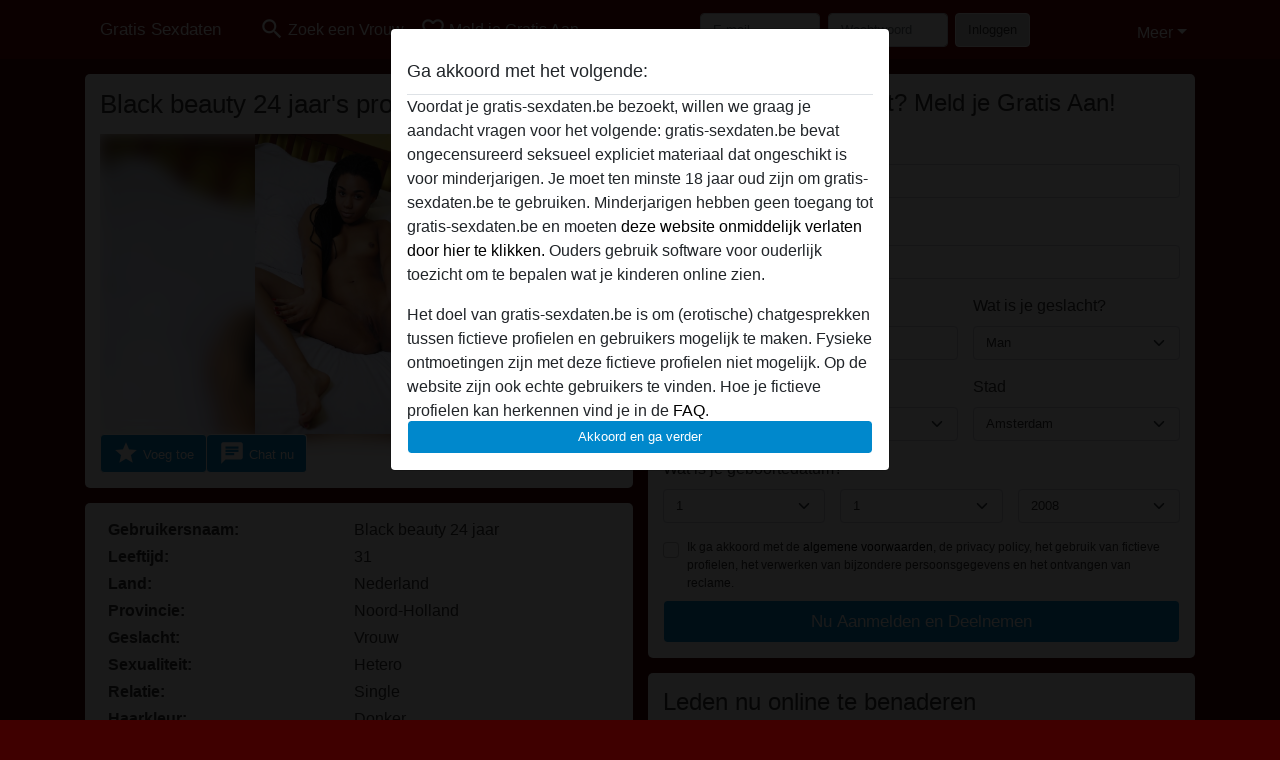

--- FILE ---
content_type: text/html; charset=UTF-8
request_url: https://gratis-sexdaten.be/nederland/noord-holland/653131-29-black+beauty+24+jaar
body_size: 12878
content:
<!DOCTYPE html><html lang="nl"><head><meta http-equiv="Content-Type" content="text/html; charset=utf-8" /><meta name="language" content="nl" /><meta name="viewport" content="width=device-width, initial-scale=1, maximum-scale=5"><meta name="apple-mobile-web-app-capable" content="yes" /><meta name="mobile-web-app-capable" content="yes"><meta name="robots" content="noindex, follow" /><link rel="icon" href="https://gratis-sexdaten.be/media/54-daten.png" type="image/x-icon" /><link rel="shortcut icon" href="https://gratis-sexdaten.be/media/54-daten.png" type="image/x-icon" /><meta name="title" content="Black beauty 24 jaar, vrouw 31 jaar  zoekt man voor sex in Noord-Holland" /><meta name="description" content="Hallo leuke mannen, ik ben een donkere dame die wel van wanten weet, ik mag een man graag naar een hoogtepunt pijpen, om hem daarna nog een keertje te laten klaarkomen door lekker boven op jouw pik te kruipen. Ik mag graag bovenop je zitten, houd jij mijn volle borsten met stijve tepels dan lekker vast? " /><meta name="csrf-param" content="_csrf"><meta name="csrf-token" content="CPYt6XVTS7onCeGOV2rg77p5XcUARZ3WF76X7QLQty1QjnunPSsv1URBlsgdL5iE9jYOljAx6YlgivWMRYjtSQ=="><title>Black beauty 24 jaar, vrouw 31 jaar  zoekt man voor sex in Noord-Holland</title><script type="text/javascript">window.dataLayer = [[]];</script><link href="/css/runtime/2214_5.1.3.1.min.css?v=1749975314" rel="stylesheet">
<link href="/css/bundle.min.css?v=1755867529" rel="stylesheet">
<link href="/css/sprite.css?v=1755867173" rel="stylesheet"></head><body class="d-flex flex-column min-vh-100"><div id="splash-modal" class="modal fade" tabindex="-1" aria-hidden="true"><div class="modal-dialog"><div class="modal-content"><div class="modal-body"><div class="modal-header" style="padding-left: 0; padding-bottom: 0.25rem;"><h5>Ga akkoord met het volgende:</h5></div><div class="overflow-scroll" style="height: 325px"><p>Voordat je gratis-sexdaten.be bezoekt, willen we graag je aandacht vragen voor het volgende: gratis-sexdaten.be bevat ongecensureerd seksueel expliciet materiaal dat ongeschikt is voor minderjarigen. Je moet ten minste 18 jaar oud zijn om gratis-sexdaten.be te gebruiken. Minderjarigen hebben geen toegang tot gratis-sexdaten.be en moeten <a href="https://google.com">deze website onmiddelijk verlaten door hier te klikken.</a> Ouders gebruik software voor ouderlijk toezicht om te bepalen wat je kinderen online zien.</p><p>Het doel van gratis-sexdaten.be is om (erotische) chatgesprekken tussen fictieve profielen en gebruikers mogelijk te maken. Fysieke ontmoetingen zijn met deze fictieve profielen niet mogelijk. Op de website zijn ook echte gebruikers te vinden. Hoe je fictieve profielen kan herkennen vind je in de <a href="/site/page?view=faq">FAQ</a>.</p><p>Je verklaart dat de volgende feiten juist zijn::
  <ul><li>Ik ben minstens 18 jaar oud en meerderjarig.</li><li>Ik zal geen materiaal verspreiden van gratis-sexdaten.be.</li><li>Ik zal geen minderjarigen toegang geven tot gratis-sexdaten.be of enig materiaal dat erin gevonden wordt.</li><li>Al het materiaal dat ik bekijk of download gratis-sexdaten.be is voor mijn eigen persoonlijk gebruik en ik zal het niet aan een minderjarige laten zien.</li><li>De leveranciers van dit materiaal hebben geen contact met mij opgenomen en ik kies er graag voor om het te bekijken of te downloaden.</li><li>Ik begrijp dat gratis-sexdaten.be gebruik maakt van fantasieprofielen die zijn gemaakt en beheerd worden door de website die met mij kunnen communiceren voor promotionele en andere doeleinden.</li><li>Ik begrijp dat personen die op foto's op de website of in fantasieprofielen verschijnen, mogelijk geen echte leden zijn van gratis-sexdaten.be en dat bepaalde gegevens alleen ter illustratie worden gebruikt.</li><li>Ik begrijp dat gratis-sexdaten.be  geen onderzoek doet naar de achtergrond van haar leden en de website op geen enkele andere manier de juistheid van verklaringen van haar leden te verifiëren.</li></ul></p></div><button class="btn btn-primary form-control" data-bs-dismiss="modal">Akkoord en ga verder</button></div></div></div></div><div class="modal-backdrop pre show"></div><div id="header-img"></div><header class="navbar sticky-top navbar-expand-md header-image navbar-default navbar-dark" data-context="navigation"><nav class="container-lg"><button class="navbar-toggler" type="button" data-bs-toggle="collapse" data-bs-target="#navbarSupportedContent" aria-controls="navbarSupportedContent" aria-expanded="false" aria-label="Toggle navigation"
        onclick="$('.navbar-collapse#navbarUser').collapse('hide');"
        ><span class="navbar-toggler-icon"></span></button><a href="/" class="navbar-brand me-auto"><span id="logo-img">Gratis Sexdaten</span></a><div class="collapse navbar-collapse w-100" id="navbarSupportedContent"><form id="login-mobile-form" class="d-md-none" action="/user/credentials/form" method="post" style="text-align: right;"><input type="hidden" name="_csrf" value="CPYt6XVTS7onCeGOV2rg77p5XcUARZ3WF76X7QLQty1QjnunPSsv1URBlsgdL5iE9jYOljAx6YlgivWMRYjtSQ=="><div class="field-loginform-email required" data-context="input-fields"><input type="email" id="loginform-email" class="form-control" name="LoginForm[email]" placeholder="E-mail" required autocomplete="username" aria-required="true"></div><div class="field-loginform-password required" data-context="input-fields"><input type="password" id="loginform-password" class="form-control" name="LoginForm[password]" placeholder="Wachtwoord" required autocomplete="current-password" aria-required="true"></div><div class="field-loginform-submit"><button type="submit" class="btn btn-login form-control" name="login-button" data-context="btn-login">Inloggen</button></div></form><ul id="main-nav" class="navbar-nav nav"><li class="nav-item" aria-label="Toggle search" onclick="$(&#039;.navbar-collapse#navbarSupportedContent,.navbar-collapse#navbarUser&#039;).collapse(&#039;hide&#039;); var myCollapse = document.getElementById(&#039;navSearch&#039;);
            myCollapse &amp;&amp; bootstrap.Collapse.getOrCreateInstance(myCollapse).toggle(); var searchBox = document.getElementById(&#039;search-box&#039;); searchBox &amp;&amp; bootstrap.Collapse.getOrCreateInstance(searchBox).toggle();"><a class="nav-link" href="#"><i class="material-icons">search</i><span>Zoek een Vrouw</span></a></li><li class="nav-item"><a class="nav-link" href="/aanmelden"><i class="material-icons">favorite_border</i><span>Meld je Gratis Aan</span></a></li><li class="d-none d-md-block d-lg-none nav-item"><a class="nav-link" href="/user/credentials/form"><i class="material-icons">login</i><span>Inloggen</span></a></li><li class="d-md-none nav-item"><a class="nav-link" href="/user/credentials/request-reset"><i class="material-icons">vpn_key</i><span>Wachtwoord vergeten</span></a></li><li class="d-md-none nav-item"><a class="nav-link" href="/contact"><i class="material-icons">contact_mail</i><span>Contact</span></a></li></ul><form id="login-form-desktop" class="ms-auto d-none d-lg-flex" action="/user/credentials/form" method="post" style="text-align: right;"><input type="hidden" name="_csrf" value="CPYt6XVTS7onCeGOV2rg77p5XcUARZ3WF76X7QLQty1QjnunPSsv1URBlsgdL5iE9jYOljAx6YlgivWMRYjtSQ=="><div class="field-loginform-desktop-email required" data-context="input-fields"><input type="email" id="loginform-desktop-email" class="form-control" name="LoginForm[email]" placeholder="E-mail" required autocomplete="username" aria-required="true"></div><div class="field-loginform-desktop-password required" data-context="input-fields"><input type="password" id="loginform-desktop-password" class="form-control" name="LoginForm[password]" placeholder="Wachtwoord" required autocomplete="current-password" aria-required="true"></div><button type="submit" class="btn btn-login btn-block" name="login-button" data-context="btn-login">Inloggen</button></form><ul id="w0" class="navbar-nav ms-auto nav"><li class="dropdown nav-item"><a id="navbarDropdownGuests" class="dropdown-toggle nav-link dropdown-toggle nav-link" href="#" role="button" data-toggle="dropstart" aria-expanded="false" aria-haspopup="true" data-bs-toggle="dropdown" aria-expanded="false">Meer</a><div id="w1" class="dropdown-menu-end dropdown-menu"><a class="dropdown-item" href="/user/credentials/form"><i class="material-icons">login</i> Inloggen</a><a class="dropdown-item" href="/user/credentials/request-reset"><i class="material-icons">vpn_key</i>  Wachtwoord vergeten</a><a class="dropdown-item" href="/contact"><i class="material-icons">contact_mail</i> Contact</a></div></li></ul></div></nav></header><div class="stick-to-nav"><div class="container-lg collapse" id="navSearch"><div class="box mb-0 mt-2"><form id="nav-search" action="/zoek-resultaten" method="GET" role="form"><div class="row"><div class="form-group col-lg-6 form-check mt-2 field-search-genders"><label class="form-label">Wie zou je willen vinden?</label><input type="hidden" name="Search[genders]" value=""><div id="search-genders"><input type="checkbox" id="i0" class="btn-check" name="Search[genders][]" value="male"><label class="btn btn-outline-secondary" for="i0">Man</label><input type="checkbox" id="i1" class="btn-check" name="Search[genders][]" value="female" checked><label class="btn btn-outline-secondary" for="i1">Vrouw</label><input type="checkbox" id="i2" class="btn-check" name="Search[genders][]" value="couple"><label class="btn btn-outline-secondary" for="i2">Stel</label><input type="checkbox" id="i3" class="btn-check" name="Search[genders][]" value="shemale"><label class="btn btn-outline-secondary" for="i3">Shemale</label><div class="invalid-feedback"></div></div><div class="invalid-feedback"></div></div><div class="form-group col-lg-6 form-check mt-2 field-search-agegroups"><label class="form-label">Welke leeftijd?</label><input type="hidden" name="Search[agegroups]" value=""><div id="search-agegroups"><input type="checkbox" id="i4" class="btn-check" name="Search[agegroups][]" value="18-25"><label class="btn btn-outline-secondary" for="i4">18-25</label><input type="checkbox" id="i5" class="btn-check" name="Search[agegroups][]" value="26-35"><label class="btn btn-outline-secondary" for="i5">26-35</label><input type="checkbox" id="i6" class="btn-check" name="Search[agegroups][]" value="36-54"><label class="btn btn-outline-secondary" for="i6">36-54</label><input type="checkbox" id="i7" class="btn-check" name="Search[agegroups][]" value="55+"><label class="btn btn-outline-secondary" for="i7">55+</label><div class="invalid-feedback"></div></div><div class="invalid-feedback"></div></div></div><div class="row mb-3"><div class="col-6 form-group field-nav-search-province"><label class="form-label" for="nav-search-province">In welke provincie?</label><select id="nav-search-province" class="form-select" name="Search[province]"><option value="">Alle</option><option value="BE">Belgie</option><option value="NL">Nederland</option><optgroup label="Belgie"><option value="BE-BRU">Brussels Hoofdstedelijk Gewest</option><option value="BE-VAN">Antwerpen</option><option value="BE-VBR">Vlaams-Brabant</option><option value="BE-VLI">Limburg</option><option value="BE-VOV">Oost-Vlaanderen</option><option value="BE-VWV">West-Vlaanderen</option><option value="BE-WBR">Waals-Brabant</option><option value="BE-WHT">Henegouwen</option><option value="BE-WLG">Luik</option><option value="BE-WLX">Luxemburg</option><option value="BE-WNA">Namen</option></optgroup><optgroup label="Nederland"><option value="NL-DR">Drenthe</option><option value="NL-FL">Flevoland</option><option value="NL-FR">Friesland</option><option value="NL-GE">Gelderland</option><option value="NL-GR">Groningen</option><option value="NL-LI">Limburg</option><option value="NL-NB">Noord-Brabant</option><option value="NL-NH" selected>Noord-Holland</option><option value="NL-OV">Overijssel</option><option value="NL-UT">Utrecht</option><option value="NL-ZE">Zeeland</option><option value="NL-ZH">Zuid-Holland</option></optgroup></select><div class="invalid-feedback"></div></div><div class="col-6 form-group field-nav-search-town"><label class="form-label" for="nav-search-town">In welke stad?</label><select id="nav-search-town" class="form-select" name="Search[town]"><option value="">Alle</option><option value="Aalsmeer">Aalsmeer</option><option value="Alkmaar">Alkmaar</option><option value="Amstelveen">Amstelveen</option><option value="Amsterdam">Amsterdam</option><option value="Anna Paulowna">Anna Paulowna</option><option value="Badhoevendorp">Badhoevendorp</option><option value="Bergen">Bergen</option><option value="Beverwijk">Beverwijk</option><option value="Blaricum">Blaricum</option><option value="Bloemendaal">Bloemendaal</option><option value="Bussum">Bussum</option><option value="Castricum">Castricum</option><option value="Den Helder">Den Helder</option><option value="Diemen">Diemen</option><option value="Edam">Edam</option><option value="Enkhuizen">Enkhuizen</option><option value="Haarlem">Haarlem</option><option value="Heemskerk">Heemskerk</option><option value="Heemstede">Heemstede</option><option value="Heerhugowaard">Heerhugowaard</option><option value="Heiloo">Heiloo</option><option value="Hilversum">Hilversum</option><option value="Hoofddorp">Hoofddorp</option><option value="Hoorn">Hoorn</option><option value="Huizen">Huizen</option><option value="Julianadorp">Julianadorp</option><option value="Landsmeer">Landsmeer</option><option value="Langedijk">Langedijk</option><option value="Laren">Laren</option><option value="Medemblik">Medemblik</option><option value="Middenbeemster">Middenbeemster</option><option value="Monnickendam">Monnickendam</option><option value="Naarden">Naarden</option><option value="Nieuw-Vennep">Nieuw-Vennep</option><option value="Oostzaan">Oostzaan</option><option value="Opmeer">Opmeer</option><option value="Ouderkerk aan de Amstel">Ouderkerk aan de Amstel</option><option value="Oudorp">Oudorp</option><option value="Purmerend">Purmerend</option><option value="Rozenburg">Rozenburg</option><option value="Schagen">Schagen</option><option value="Texel">Texel</option><option value="Uitgeest">Uitgeest</option><option value="Uithoorn">Uithoorn</option><option value="Velsen">Velsen</option><option value="Volendam">Volendam</option><option value="Weesp">Weesp</option><option value="Wormer">Wormer</option><option value="Zaanstad">Zaanstad</option><option value="Zandvoort">Zandvoort</option><option value="Zwanenburg">Zwanenburg</option></select><div class="invalid-feedback"></div></div></div><div class="row"><div class="col-lg-6"><div class="col-12 field-nav-search-online"><div class="form-check form-switch"><input type="hidden" name="Search[online]" value="0"><input type="checkbox" id="nav-search-online" class="form-check-input" name="Search[online]" value="1" role="switch"><label class="form-check-label" for="nav-search-online">Alleen online?</label><div class="invalid-feedback"></div></div></div><div class="col-12 field-nav-search-picture-only"><div class="form-check form-switch"><input type="hidden" name="Search[pictureOnly]" value="0"><input type="checkbox" id="nav-search-picture-only" class="form-check-input" name="Search[pictureOnly]" value="1" role="switch"><label class="form-check-label" for="nav-search-picture-only">Alleen met foto?</label><div class="invalid-feedback"></div></div></div></div><div class="col-lg-6 field-nav-search-nickname"><label class="form-label" for="nav-search-nickname">Of zoek op gebruikersnaam</label><input type="text" id="nav-search-nickname" class="form-control" name="Search[nickname]"><div class="invalid-feedback"></div></div></div><button type="submit" class="form-control btn btn-lg btn-primary mt-3" data-context="btn-primary"><i class="material-icons">search</i> Zoek nu!</button></form></div></div></div><main class="container-lg" id="wrap"><div class="pswp-gallery d-none" id="profile_pictures"><a href="#" data-pswp-src="https://gratis-sexdaten.be/pictures/1920/Black%20beauty%2024%20jaar-61771.jpg" data-pswp-width="1280" data-pswp-height="1849"></a></div><script type="module">import PhotoSwipeLightbox from '/plugins/photoswipe/photoswipe-lightbox.esm.min.js';
                const profile_pictures_items = [{"id":383380,"src":"https://gratis-sexdaten.be/pictures/1920/Black%20beauty%2024%20jaar-61771.jpg","w":1280,"h":1849}];
                const PhotoSwipe_profile_pictures = new PhotoSwipeLightbox({
                    gallery: '#profile_pictures',
                    children: 'a',
                    pswpModule: () => import('/plugins/photoswipe/photoswipe.esm.min.js')
                });
                PhotoSwipe_profile_pictures.init();
                ready(function(){
                    $('.profile_pictures a[data-index]').on('click',function(){
                        PhotoSwipe_profile_pictures.loadAndOpen(+$(this).attr('data-index'));
                        return false;
                    });
                    $('.profile_pictures a[data-id]').on('click',function(){
                        var id = parseInt(+$(this).attr('data-id'),10);
                        var index = 0;
                        for(var item of profile_pictures_items){
                            if(item.id === id){
                            break;
                            }
                            index++;
                        }
                        PhotoSwipe_profile_pictures.loadAndOpen(index);
                        return false;
                    });
                });
              </script><div class="row"><div class="col-md-6"><div class="profile_pictures box"><div id="w0" class="thumbnails row"></div><h1 class="gutter">Black beauty 24 jaar's profiel</h1><div id="chat-header-image"><a class="blurredBg" data-index="0"><img src="https://gratis-sexdaten.be/pictures/1920/Black%20beauty%2024%20jaar-61771.jpg" alt=""></a><a class="blurredFg" data-index="0"><img src="https://gratis-sexdaten.be/pictures/1920/Black%20beauty%2024%20jaar-61771.jpg" alt=""></a><div class="buttons d-flex"><a id="favorite-link" href="/user/favorite/add?id=653131" rel="nofollow"><button id="mutate-favorite" class="btn btn-primary"><i class="material-icons">star</i> Voeg toe</button></a><a id="chat-link" href="/chat/conversation/v2?uid=653131" rel="nofollow"><button id="chat" class="btn btn-primary"><i class="material-icons">chat</i> Chat nu</button></a></div></div></div><div class="box"><table class="detail-view table table-borderless"><tr><th>Gebruikersnaam:</th><td>
            Black beauty 24 jaar                    </td></tr><tr><th>Leeftijd:</th><td>31</td></tr><tr><th>Land:</th><td>Nederland</td></tr><tr><th>Provincie:</th><td>Noord-Holland</td></tr><tr><th>Geslacht:</th><td>Vrouw</td></tr><tr><th>Sexualiteit:</th><td>Hetero</td></tr><tr><th>Relatie:</th><td>Single</td></tr><tr><th>Haarkleur:</th><td>Donker</td></tr><tr><th>Oogkleur:</th><td>Bruin</td></tr><tr><th>Lengte:</th><td>166 cm
                            </td></tr><tr><th>Gewicht:</th><td>60 Kg
                          </td></tr><tr><th>Geschoren:</th><td>Ja</td></tr><tr><th>Roker:</th><td>Nee</td></tr></table></div><div class="box" data-context="profile-description"><h4><i class="material-icons">person_pin</i> Beschrijving</h4>
    Hallo leuke mannen, ik ben een donkere dame die wel van wanten weet, ik mag een man graag naar een hoogtepunt pijpen, om hem daarna nog een keertje te laten klaarkomen door lekker boven op jouw pik te kruipen. Ik mag graag bovenop je zitten, houd jij mijn volle borsten met stijve tepels dan lekker vast? <h4 class="mt-3">Is op zoek naar</h4>
Man, Hetero, 18-25, 26-35</div><div class="box" data-context="profile-tags"><h4>Tags</h4><div class="d-flex flex-wrap mb-n3 justify-content-md-start justify-content-center"><div class="d-flex align-items-center me-3 mb-3"><span class="me-1 svg svg-dim-32 svg-3"></span> Massage</div><div class="d-flex align-items-center me-3 mb-3"><span class="me-1 svg svg-dim-32 svg-5"></span> Pijpen</div><div class="d-flex align-items-center me-3 mb-3"><span class="me-1 svg svg-dim-32 svg-6"></span> Oraal</div><div class="d-flex align-items-center me-3 mb-3"><span class="me-1 svg svg-dim-32 svg-7"></span> Rollenspel</div><div class="d-flex align-items-center me-3 mb-3"><span class="me-1 svg svg-dim-32 svg-11"></span> Sex speeltjes</div><div class="d-flex align-items-center me-3 mb-3"><span class="me-1 svg svg-dim-32 svg-13"></span> Aftrekken</div><div class="d-flex align-items-center me-3 mb-3"><span class="me-1 svg svg-dim-32 svg-20"></span> Lingerie</div><div class="d-flex align-items-center me-3 mb-3"><span class="me-1 svg svg-dim-32 svg-24"></span> Buiten</div><div class="d-flex align-items-center me-3 mb-3"><span class="me-1 svg svg-dim-32 svg-29"></span> Anaal</div><div class="d-flex align-items-center me-3 mb-3"><span class="me-1 svg svg-dim-32 svg-34"></span> Lichte bondage</div><div class="d-flex align-items-center me-3 mb-3"><span class="me-1 svg svg-dim-32 svg-41"></span> Dominante</div><div class="d-flex align-items-center me-3 mb-3"><span class="me-1 svg svg-dim-32 svg-52"></span> Smerige praat</div><div class="d-flex align-items-center me-3 mb-3"><span class="me-1 svg svg-dim-32 svg-54"></span> Spanking</div></div></div></div><div class="col-md-6"><div class="box"><div class="signup"><h2 class="mb-0">Zin in een geil contact? Meld je Gratis Aan!</h2><form id="signup-form" class="recaptcha" action="/aanmelden" method="post" role="form"><input type="hidden" name="_csrf" value="CPYt6XVTS7onCeGOV2rg77p5XcUARZ3WF76X7QLQty1QjnunPSsv1URBlsgdL5iE9jYOljAx6YlgivWMRYjtSQ=="><div class="form-group field-user-nickname required"><label class="form-label" for="user-nickname">Kies een gebruikersnaam</label><input type="text" id="user-nickname" class="form-control" name="User[nickname]" aria-required="true"><div class="invalid-feedback"></div></div><div class="form-group field-usercredentials-email required"><label class="form-label" for="usercredentials-email">E-mailadres</label><input type="email" id="usercredentials-email" class="form-control" name="UserCredentials[email]" autocomplete="username" aria-required="true"><div class="invalid-feedback"></div></div><div class="row"><div class="col-md-7 form-group field-usercredentials-password required"><label class="form-label" for="usercredentials-password">Wachtwoord</label><input type="password" id="usercredentials-password" class="form-control" name="UserCredentials[password]" autocomplete="current-password" aria-required="true"><div class="invalid-feedback"></div></div><div class="col-md-5 form-group field-user-gender required"><label class="form-label" for="user-gender">Wat is je geslacht?</label><select id="user-gender" class="form-select" name="User[gender]" aria-required="true"><option value="male" selected>Man</option><option value="female">Vrouw</option><option value="couple">Stel</option><option value="shemale">Shemale</option></select><div class="invalid-feedback"></div></div></div><div class="row"><div class="col-md-7 form-group field-user-locationid"><label class="form-label" for="user-locationid">Provincie</label><select id="user-locationid" class="form-select" name="User[locationId]"><optgroup label="Belgie"><option value="BE-BRU">Brussels Hoofdstedelijk Gewest</option><option value="BE-VAN">Antwerpen</option><option value="BE-VBR">Vlaams-Brabant</option><option value="BE-VLI">Limburg</option><option value="BE-VOV">Oost-Vlaanderen</option><option value="BE-VWV">West-Vlaanderen</option><option value="BE-WBR">Waals-Brabant</option><option value="BE-WHT">Henegouwen</option><option value="BE-WLG">Luik</option><option value="BE-WLX">Luxemburg</option><option value="BE-WNA">Namen</option></optgroup><optgroup label="Nederland"><option value="NL-DR">Drenthe</option><option value="NL-FL">Flevoland</option><option value="NL-FR">Friesland</option><option value="NL-GE">Gelderland</option><option value="NL-GR">Groningen</option><option value="NL-LI">Limburg</option><option value="NL-NB">Noord-Brabant</option><option value="NL-NH" selected>Noord-Holland</option><option value="NL-OV">Overijssel</option><option value="NL-UT">Utrecht</option><option value="NL-ZE">Zeeland</option><option value="NL-ZH">Zuid-Holland</option></optgroup></select><div class="invalid-feedback"></div></div><div class="col-md-5 form-group field-user-town"><label class="form-label" for="user-town">Stad</label><select id="user-town" class="form-select" name="User[town]"><option value="Aalsmeer">Aalsmeer</option><option value="Alkmaar">Alkmaar</option><option value="Amstelveen">Amstelveen</option><option value="Amsterdam" selected>Amsterdam</option><option value="Anna Paulowna">Anna Paulowna</option><option value="Badhoevendorp">Badhoevendorp</option><option value="Bergen">Bergen</option><option value="Beverwijk">Beverwijk</option><option value="Blaricum">Blaricum</option><option value="Bloemendaal">Bloemendaal</option><option value="Bussum">Bussum</option><option value="Castricum">Castricum</option><option value="Den Helder">Den Helder</option><option value="Diemen">Diemen</option><option value="Edam">Edam</option><option value="Enkhuizen">Enkhuizen</option><option value="Haarlem">Haarlem</option><option value="Heemskerk">Heemskerk</option><option value="Heemstede">Heemstede</option><option value="Heerhugowaard">Heerhugowaard</option><option value="Heiloo">Heiloo</option><option value="Hilversum">Hilversum</option><option value="Hoofddorp">Hoofddorp</option><option value="Hoorn">Hoorn</option><option value="Huizen">Huizen</option><option value="Julianadorp">Julianadorp</option><option value="Landsmeer">Landsmeer</option><option value="Langedijk">Langedijk</option><option value="Laren">Laren</option><option value="Medemblik">Medemblik</option><option value="Middenbeemster">Middenbeemster</option><option value="Monnickendam">Monnickendam</option><option value="Naarden">Naarden</option><option value="Nieuw-Vennep">Nieuw-Vennep</option><option value="Oostzaan">Oostzaan</option><option value="Opmeer">Opmeer</option><option value="Ouderkerk aan de Amstel">Ouderkerk aan de Amstel</option><option value="Oudorp">Oudorp</option><option value="Purmerend">Purmerend</option><option value="Rozenburg">Rozenburg</option><option value="Schagen">Schagen</option><option value="Texel">Texel</option><option value="Uitgeest">Uitgeest</option><option value="Uithoorn">Uithoorn</option><option value="Velsen">Velsen</option><option value="Volendam">Volendam</option><option value="Weesp">Weesp</option><option value="Wormer">Wormer</option><option value="Zaanstad">Zaanstad</option><option value="Zandvoort">Zandvoort</option><option value="Zwanenburg">Zwanenburg</option></select><div class="invalid-feedback"></div></div></div><label class="mt-3 mb-2" for="user-birthdate">Wat is je geboortedatum?</label><div class="row"><div class="col-4 field-user-day required"><select id="user-day" class="form-select" name="User[day]" aria-required="true"><option value="1">1</option><option value="2">2</option><option value="3">3</option><option value="4">4</option><option value="5">5</option><option value="6">6</option><option value="7">7</option><option value="8">8</option><option value="9">9</option><option value="10">10</option><option value="11">11</option><option value="12">12</option><option value="13">13</option><option value="14">14</option><option value="15">15</option><option value="16">16</option><option value="17">17</option><option value="18">18</option><option value="19">19</option><option value="20">20</option><option value="21">21</option><option value="22">22</option><option value="23">23</option><option value="24">24</option><option value="25">25</option><option value="26">26</option><option value="27">27</option><option value="28">28</option><option value="29">29</option><option value="30">30</option><option value="31">31</option></select></div><div class="col-4 field-user-month required"><select id="user-month" class="form-select" name="User[month]" aria-required="true"><option value="1">1</option><option value="2">2</option><option value="3">3</option><option value="4">4</option><option value="5">5</option><option value="6">6</option><option value="7">7</option><option value="8">8</option><option value="9">9</option><option value="10">10</option><option value="11">11</option><option value="12">12</option></select></div><div class="col-4 field-user-year required"><select id="user-year" class="form-select" name="User[year]" aria-required="true"><option value="2008">2008</option><option value="2007">2007</option><option value="2006">2006</option><option value="2005">2005</option><option value="2004">2004</option><option value="2003">2003</option><option value="2002">2002</option><option value="2001">2001</option><option value="2000">2000</option><option value="1999">1999</option><option value="1998">1998</option><option value="1997">1997</option><option value="1996">1996</option><option value="1995">1995</option><option value="1994">1994</option><option value="1993">1993</option><option value="1992">1992</option><option value="1991">1991</option><option value="1990">1990</option><option value="1989">1989</option><option value="1988">1988</option><option value="1987">1987</option><option value="1986">1986</option><option value="1985">1985</option><option value="1984">1984</option><option value="1983">1983</option><option value="1982">1982</option><option value="1981">1981</option><option value="1980">1980</option><option value="1979">1979</option><option value="1978">1978</option><option value="1977">1977</option><option value="1976">1976</option><option value="1975">1975</option><option value="1974">1974</option><option value="1973">1973</option><option value="1972">1972</option><option value="1971">1971</option><option value="1970">1970</option><option value="1969">1969</option><option value="1968">1968</option><option value="1967">1967</option><option value="1966">1966</option><option value="1965">1965</option><option value="1964">1964</option><option value="1963">1963</option><option value="1962">1962</option><option value="1961">1961</option><option value="1960">1960</option><option value="1959">1959</option><option value="1958">1958</option><option value="1957">1957</option><option value="1956">1956</option><option value="1955">1955</option><option value="1954">1954</option><option value="1953">1953</option><option value="1952">1952</option><option value="1951">1951</option><option value="1950">1950</option><option value="1949">1949</option><option value="1948">1948</option><option value="1947">1947</option><option value="1946">1946</option><option value="1945">1945</option><option value="1944">1944</option><option value="1943">1943</option><option value="1942">1942</option><option value="1941">1941</option><option value="1940">1940</option><option value="1939">1939</option><option value="1938">1938</option><option value="1937">1937</option><option value="1936">1936</option><option value="1935">1935</option><option value="1934">1934</option><option value="1933">1933</option><option value="1932">1932</option><option value="1931">1931</option><option value="1930">1930</option><option value="1929">1929</option><option value="1928">1928</option><option value="1927">1927</option></select></div></div><div class="form-group field-user-tcagree"><div class="form-check"><input type="hidden" name="User[tcAgree]" value="0"><input type="checkbox" id="user-tcagree" class="form-check-input" name="User[tcAgree]" value="1"><label class="form-check-label" style="font-size: 12px;" for="user-tcagree">Ik ga akkoord met de <a href="/terms-conditions" target="_blank">algemene voorwaarden</a>, de privacy policy, het gebruik van fictieve profielen, het verwerken van bijzondere persoonsgegevens en het ontvangen van reclame.</label><div class="invalid-feedback"></div></div></div><button type="submit" id="signup-btn" class="form-control btn btn-lg btn-primary mt-1" data-context="btn-primary"><span class="hidden spinner-border spinner-border-sm" role="status" aria-hidden="true"></span> Nu Aanmelden en Deelnemen</button><div id="recaptcha-outlet" data-badge="bottomright" data-size="invisible"></div></form></div></div><div class="box"><h2>Leden nu online te benaderen</h2><a class="d-flex user-list" href="https://gratis-sexdaten.be/belgie/vlaams-brabant/616104-45-ik+wil+nu"><div class="has-thumbnail media-image flex-shrink-0"><picture class="thumbnail"><source type="image/webp" srcset="https://gratis-sexdaten.be/pictures/360/Ik%20wil%20nu-04657.webp"><source type="image/jpeg" srcset="https://gratis-sexdaten.be/pictures/360/Ik%20wil%20nu-04657.jpg"><img src="https://gratis-sexdaten.be/pictures/360/Ik%20wil%20nu-04657.jpg" alt="Ik wil nu uit Vlaams-Brabant,Belgie" loading="lazy"></picture><i class="material-icons online">radio_button_checked</i></div><div class="ms-3 half-pad d-flex flex-column"><div class="title">Ik wil nu</div><div class="description">IK WIL NU SEX! Duidelijker kan niet toch? Oke, even een korte kennismaking zodat we weten wie we voor ons hebben maar dan wil ik ook echt lekker los gaan.</div><div class="info justify-content-between flex-row-reverse d-flex" style="line-height: 2rem"><div><span class="town-full">Tienen</span><span class="town-truncated">Tienen</span><span class="province">, Vlaams-Brabant</span><i class="material-icons">location_on</i></div><div class="left">
            Vrouw <span class="age">| 45</span></div></div></div></a><a class="d-flex user-list" href="https://gratis-sexdaten.be/belgie/vlaams-brabant/1238166-63-lost-on-me"><div class="has-thumbnail media-image flex-shrink-0"><picture class="thumbnail"><source type="image/webp" srcset="https://gratis-sexdaten.be/pictures/360/Lost-on-me-46658.webp"><source type="image/jpeg" srcset="https://gratis-sexdaten.be/pictures/360/Lost-on-me-46658.jpg"><img src="https://gratis-sexdaten.be/pictures/360/Lost-on-me-46658.jpg" alt="Lost-on-me uit Vlaams-Brabant,Belgie" loading="lazy"></picture><i class="material-icons online">radio_button_checked</i></div><div class="ms-3 half-pad d-flex flex-column"><div class="title">Lost-on-me</div><div class="description">Lost on myzelf, hoe leg ik het uit?  Ik ben al hele tijd alleen, en het gaat toch wel opbreken.  Ik had de hoop dat na de menopauze de rustige tijd zou komen, maar hier is die niet gekomen.  Dan zijn er twee opties, berusten of jagen, ik wil op z'n m...</div><div class="info justify-content-between flex-row-reverse d-flex" style="line-height: 2rem"><div><span class="town-full">Boortmeerbeek</span><span class="town-truncated">Boortmeerbeek</span><span class="province">, Vlaams-Brabant</span><i class="material-icons">location_on</i></div><div class="left">
            Vrouw <span class="age">| 63</span><span class="sexuality"> | Hetero</span></div></div></div></a><a class="d-flex user-list" href="https://gratis-sexdaten.be/belgie/west-vlaanderen/1466721-31-tongen+schatje"><div class="has-thumbnail media-image flex-shrink-0"><picture class="thumbnail"><source type="image/webp" srcset="https://gratis-sexdaten.be/pictures/360/Tongen%20schatje-89655.webp"><source type="image/jpeg" srcset="https://gratis-sexdaten.be/pictures/360/Tongen%20schatje-89655.jpg"><img src="https://gratis-sexdaten.be/pictures/360/Tongen%20schatje-89655.jpg" alt="Tongen schatje uit West-Vlaanderen,Belgie" loading="lazy"></picture><i class="material-icons online">radio_button_checked</i></div><div class="ms-3 half-pad d-flex flex-column"><div class="title">Tongen schatje</div><div class="description">Blond sletje zoekt dikke paal om op te gaan wippen.  
Condoom verplicht.
Beffen noodzakelijk.
Uithoudingsvermogen graag hoog.</div><div class="info justify-content-between flex-row-reverse d-flex" style="line-height: 2rem"><div><span class="town-full">De Panne</span><span class="town-truncated">De Panne</span><span class="province">, West-Vlaanderen</span><i class="material-icons">location_on</i></div><div class="left">
            Vrouw <span class="age">| 31</span><span class="sexuality"> | Hetero</span></div></div></div></a><a class="d-flex user-list" href="https://gratis-sexdaten.be/belgie/antwerpen/1466301-47-welkom+home"><div class="has-thumbnail media-image flex-shrink-0"><picture class="thumbnail"><source type="image/webp" srcset="https://gratis-sexdaten.be/pictures/360/Welkom%20home-89742.webp"><source type="image/jpeg" srcset="https://gratis-sexdaten.be/pictures/360/Welkom%20home-89742.jpg"><img src="https://gratis-sexdaten.be/pictures/360/Welkom%20home-89742.jpg" alt="Welkom home uit Antwerpen,Belgie" loading="lazy"></picture><i class="material-icons online">radio_button_checked</i></div><div class="ms-3 half-pad d-flex flex-column"><div class="title">Welkom home</div><div class="description">Welkom thuis bij moeder de muis, welke molleke wil er komen spelen in mijn holleke?  </div><div class="info justify-content-between flex-row-reverse d-flex" style="line-height: 2rem"><div><span class="town-full">Kontich</span><span class="town-truncated">Kontich</span><span class="province">, Antwerpen</span><i class="material-icons">location_on</i></div><div class="left">
            Vrouw <span class="age">| 47</span><span class="sexuality"> | Hetero</span></div></div></div></a><a class="d-flex user-list" href="https://gratis-sexdaten.be/belgie/vlaams-brabant/1393332-49-retteketet"><div class="has-thumbnail media-image flex-shrink-0"><picture class="thumbnail"><source type="image/webp" srcset="https://gratis-sexdaten.be/pictures/360/Retteketet-87248.webp"><source type="image/jpeg" srcset="https://gratis-sexdaten.be/pictures/360/Retteketet-87248.jpg"><img src="https://gratis-sexdaten.be/pictures/360/Retteketet-87248.jpg" alt="Retteketet uit Vlaams-Brabant,Belgie" loading="lazy"></picture><i class="material-icons online">radio_button_checked</i></div><div class="ms-3 half-pad d-flex flex-column"><div class="title">Retteketet</div><div class="description">Moeten we oud worden alleen?  Denk het niet - daarom ben ik gaan nadenken en wil ik als service eigenlijk oudere mensen seks bieden en liefde, warmte, zonder verdere bijbedoelingen!  Veilig natuurlijk!</div><div class="info justify-content-between flex-row-reverse d-flex" style="line-height: 2rem"><div><span class="town-full">Tervuren</span><span class="town-truncated">Tervuren</span><span class="province">, Vlaams-Brabant</span><i class="material-icons">location_on</i></div><div class="left">
            Vrouw <span class="age">| 49</span><span class="sexuality"> | Hetero</span></div></div></div></a><div class="d-flex mt-3 justify-content-center"></div></div></div></div></main><footer id="footer" class="footer mt-auto"><div class="container-lg" id="text">
        Gratis-sexdaten.be, contactplatform voor mannen, vrouwen en stellen uit België en Nederland met diverse seksuele voorkeuren die hun fantasieën willen delen met gelijkgestemden en open-mindend zijn als het gaat om sex! Nieuwsgierig en interesse in wat nieuws? Zin om je grenzen te verkennen of misschien wil jij jouw grens qua sex wel verbreden, teasen of lekker te experimenteren kom ook in de chat voor gratis sex contact!<br /><br />Heb jij zin in sex? Als lid krijg je toegang tot duizenden leden uit 
<strong><a href="https://gratis-sexdaten.be/brussel" title="Brussels Hoofdstedelijk Gewest" target="_self">Brussels Hoofdstedelijk Gewest</a>, <a href="https://gratis-sexdaten.be/west-vlaanderen" title="West-Vlaanderen" target="_self">West-Vlaanderen</a>, <a href="https://gratis-sexdaten.be/vlaams-brabant" title="Vlaams-Brabant" target="_self">Vlaams-Brabant</a>, <a href="https://gratis-sexdaten.be/oost-vlaanderen" title="Oost-Vlaanderen" target="_self">Oost-Vlaanderen</a>, <a href="https://gratis-sexdaten.be/limburg" title="Limburg" target="_self">Limburg</a>, <a href="https://gratis-sexdaten.be/antwerpen" title="Antwerpen" target="_self">Antwerpen</a></strong>, die je vandaag nog in de chat beter kunt leren kennen via een geil gesprek! <strong><a href="https://gratis-sexdaten.be/40plusvrouwen" title="40+ Vrouwen willen sex" target="_self">40+ Vrouwen</a>, <a href="https://gratis-sexdaten.be/50plusvrouwen" title="50+ vrouwen zoeken sex" target="_self">50+ Vrouwen</a>, <a href="https://gratis-sexdaten.be/60plusvrouwen" title="Sex met 60+ Vrouwen" target="_self">60+ Vrouwen</a></strong> zijn dagelijks in de chat benaderbaar en alles is mogelijk en bespreekbaar. Momenteel zijn de meeste leden te vinden die woonachtig zijn in of uit de directe omgeving van <strong><a href="https://gratis-sexdaten.be/stad/brussel" title="Brussel" target="_self">Brussel</a>,
<a href="https://gratis-sexdaten.be/stad/anderlecht" title="Anderlecht" target="_self">Anderlecht</a>, 
<a href="https://gratis-sexdaten.be/stad/brugge" title="Brugge" target="_self">Brugge</a>, 
<a href="https://gratis-sexdaten.be/stad/oostende" title="Oostende" target="_self">Oostende</a>, 
<a href="https://gratis-sexdaten.be/stad/leuven" title="Leuven" target="_self">Leuven</a>, 
<a href="https://gratis-sexdaten.be/stad/vilvoorde" title="Vilvoorde" target="_self">Vilvoorde</a>, 
<a href="https://gratis-sexdaten.be/stad/gent" title="Gent" target="_self">Gent</a>, 
<a href="https://gratis-sexdaten.be/stad/aalst" title="Aalst" target="_self">Aalst</a>, 
<a href="https://gratis-sexdaten.be/stad/hasselt" title="Hasselt" target="_self">Hasselt</a>, 
<a href="https://gratis-sexdaten.be/stad/genk" title="Genk" target="_self">Genk</a>, 
<a href="https://gratis-sexdaten.be/stad/antwerpen" title="Antwerpen" target="_self">Antwerpen</a>, 
<a href="https://gratis-sexdaten.be/stad/mechelen" title="Mechelen" target="_self">Mechelen</a></strong> wonen en nu beschikbaar zijn voor een spannend en ondeugend contact! Benader snel een geile vrouw in de chat en bespreek samen jullie fantasieën en ontdek of jullie een heuse match zijn. Inschrijven op Gratis-Sexdaten.be is altijd gratis en alle contacten die je maakt zijn anoniem en discreet!        <div style="padding-top: 0.5rem"><a href="/">Gratis Sexdaten &copy; 2012 - 2026</a> |
            <a href="/site/page?view=abuse">Abuse</a> |
            <a href="/sitemap.xml">Sitemap</a> |
            <a href="/site/page?view=prices">Prijzen</a> |
            <a href="/site/page?view=faq">FAQ</a> |
            <a href="/privacy-policy">Privacy policy</a> |
            <a href="/terms-conditions">Algemene voorwaarden</a> |
                          <a href="/site/page?view=cookies">Cookies</a> |
                        <a href="/contact">Contact</a><div>Dit is een erotische chatdienst en maakt gebruik van fictieve profielen. Deze zijn puur voor entertainment, fysieke afspraken zijn hiermee niet mogelijk. U betaalt per bericht. Om gebruik van deze site te maken dient u 18+ te zijn. Om u optimaal van dienst te zijn verwerken wij bijzondere persoonsgegevens. De minimumleeftijd voor deelname is 18 jaar. Personen onder de minimumleeftijd mogen geen gebruik maken van deze service. Bescherm minderjarigen tegen expliciete afbeeldingen online met software zoals Cybersitter of Netnanny.                    </div></div></div></footer><script>
            function ready(func){
                if(window.addEventListener){
                    window.addEventListener('load', func)
                }else{
                    window.attachEvent('onload', func)
                }
            }
        </script><script src="/js/bundle.js?v=1755867522" defer="defer"></script>
<script>ready(function(){jQuery('select#user-locationid').townUpdate({"townSelector":"select#user-town"});$('#signup-form').on('beforeSubmit',function(){
    var _this = $(this);
    _this.prop('disabled',true);
    _this.find('span.hidden').removeClass('hidden');
    return true;
});});

            
        var recaptcha = function() { grecaptcha.render('recaptcha-outlet', {
            'sitekey' : '6Ld3qM0UAAAAANhxNiMLZ2NBjJRw-AIIw0fJzJgX',
            'callback' : recaptchaCallback
        }); };
        var recaptchaState = {
            allowed: false,
            initialized: false
        };
        var recaptchaCallback = function() {
            recaptchaState.allowed=true; 
            $('form.recaptcha').submit();
        };
            ready(function(){
                $('form.recaptcha input,form.recaptcha select').on('change',function() { 
                    if(!recaptchaState.initialized){
                        recaptchaState.initialized = true;
                        var s = document.createElement( 'script' );
                        s.setAttribute( 'src', 'https://www.google.com/recaptcha/api.js?onload=recaptcha' );
                        document.body.appendChild( s );
                    }
                 });
                $('form.recaptcha').on('beforeSubmit',function(event){ if(recaptchaState.allowed){ return true; } grecaptcha.execute(0); event.preventDefault(); return false; });
             });
        
ready(function(){ $('#signup-form').yiiActiveForm([{"id":"user-nickname","name":"nickname","container":".field-user-nickname","input":"#user-nickname","error":".invalid-feedback","validate":function (attribute, value, messages, deferred, $form) {yii.validation.required(value, messages, {"message":"Vul een gebruikersnaam in"});yii.validation.string(value, messages, {"message":"Kies een gebruikersnaam moet een string zijn.","min":4,"tooShort":"Je gebruikersnaam dient uit tenminste 4 karakters te bestaan","max":24,"tooLong":"Je gebruikersnaam is te lang, maximaal 24 karakters","skipOnEmpty":1});}},{"id":"usercredentials-email","name":"email","container":".field-usercredentials-email","input":"#usercredentials-email","error":".invalid-feedback","validate":function (attribute, value, messages, deferred, $form) {yii.validation.required(value, messages, {"message":"Vul een e-mail adres in"});yii.validation.email(value, messages, {"pattern":/^[a-zA-Z0-9!#$%&'*+\/=?^_`{|}~-]+(?:\.[a-zA-Z0-9!#$%&'*+\/=?^_`{|}~-]+)*@(?:[a-zA-Z0-9](?:[a-zA-Z0-9-]*[a-zA-Z0-9])?\.)+[a-zA-Z0-9](?:[a-zA-Z0-9-]*[a-zA-Z0-9])?$/,"fullPattern":/^[^@]*<[a-zA-Z0-9!#$%&'*+\/=?^_`{|}~-]+(?:\.[a-zA-Z0-9!#$%&'*+\/=?^_`{|}~-]+)*@(?:[a-zA-Z0-9](?:[a-zA-Z0-9-]*[a-zA-Z0-9])?\.)+[a-zA-Z0-9](?:[a-zA-Z0-9-]*[a-zA-Z0-9])?>$/,"allowName":false,"message":"Vul een geldig e-mailadres in","enableIDN":true,"skipOnEmpty":1});}},{"id":"usercredentials-password","name":"password","container":".field-usercredentials-password","input":"#usercredentials-password","error":".invalid-feedback","validate":function (attribute, value, messages, deferred, $form) {yii.validation.required(value, messages, {"message":"Vul een wachtwoord in"});yii.validation.string(value, messages, {"message":"Wachtwoord moet een string zijn.","min":4,"tooShort":"Wachtwoord dient tenminste 4 karakters lang te zijn","max":32,"tooLong":"Wachtwoord mag maximaal 32 tekens lang zijn","skipOnEmpty":1});}},{"id":"user-gender","name":"gender","container":".field-user-gender","input":"#user-gender","error":".invalid-feedback","validate":function (attribute, value, messages, deferred, $form) {yii.validation.required(value, messages, {"message":"Selecteer een geslacht"});}},{"id":"user-day","name":"day","container":".field-user-day","input":"#user-day","error":".invalid-feedback","validate":function (attribute, value, messages, deferred, $form) {yii.validation.required(value, messages, {"message":"Selecteer een datum"});yii.validation.number(value, messages, {"pattern":/^[+-]?\d+$/,"message":"Day moet een geheel getal zijn.","skipOnEmpty":1});}},{"id":"user-month","name":"month","container":".field-user-month","input":"#user-month","error":".invalid-feedback","validate":function (attribute, value, messages, deferred, $form) {yii.validation.required(value, messages, {"message":"Selecteer een datum"});yii.validation.number(value, messages, {"pattern":/^[+-]?\d+$/,"message":"Month moet een geheel getal zijn.","skipOnEmpty":1});}},{"id":"user-year","name":"year","container":".field-user-year","input":"#user-year","error":".invalid-feedback","validate":function (attribute, value, messages, deferred, $form) {yii.validation.required(value, messages, {"message":"Selecteer een datum"});yii.validation.number(value, messages, {"pattern":/^[+-]?\d+$/,"message":"Year moet een geheel getal zijn.","skipOnEmpty":1});}},{"id":"user-tcagree","name":"tcAgree","container":".field-user-tcagree","input":"#user-tcagree","error":".invalid-feedback","validate":function (attribute, value, messages, deferred, $form) {yii.validation.compare(value, messages, {"operator":"==","type":"string","compareValue":"1","message":"Je dient akkoord te gaan met de algemene voorwaarden"}, $form);}}], {"errorSummary":".alert.alert-danger","errorCssClass":"is-invalid","successCssClass":"is-valid","validationStateOn":"input"}); });

  ready(function(){
    var splash = new bootstrap.Modal(document.getElementById('splash-modal'), {
        keyboard: false,
        backdrop: 'static'
      });
      splash.show();
      $('#splash-modal button').on('click',function(){
        $('.modal-backdrop.pre').remove();
      });
  });

ready(function(){ $('#login-mobile-form').yiiActiveForm([{"id":"loginform-email","name":"email","container":".field-loginform-email","input":"#loginform-email","error":".invalid-feedback","validate":function (attribute, value, messages, deferred, $form) {yii.validation.required(value, messages, {"message":"Vul een e-mailadres in"});}},{"id":"loginform-password","name":"password","container":".field-loginform-password","input":"#loginform-password","error":".invalid-feedback","validate":function (attribute, value, messages, deferred, $form) {yii.validation.required(value, messages, {"message":"Vul een wachtwoord in"});}}], {"errorSummary":".alert.alert-danger","validateOnSubmit":false,"errorCssClass":"is-invalid","successCssClass":"is-valid","validationStateOn":"input"}); });
ready(function(){ $('#login-form-desktop').yiiActiveForm([{"id":"loginform-desktop-email","name":"email","container":".field-loginform-desktop-email","input":"#loginform-desktop-email","error":".invalid-feedback","validate":function (attribute, value, messages, deferred, $form) {yii.validation.required(value, messages, {"message":"Vul een e-mailadres in"});}},{"id":"loginform-desktop-password","name":"password","container":".field-loginform-desktop-password","input":"#loginform-desktop-password","error":".invalid-feedback","validate":function (attribute, value, messages, deferred, $form) {yii.validation.required(value, messages, {"message":"Vul een wachtwoord in"});}}], {"errorSummary":".alert.alert-danger","validateOnSubmit":false,"errorCssClass":"is-invalid","successCssClass":"is-valid","validationStateOn":"input"}); });
ready(function(){ jQuery('form#nav-search select#nav-search-province').townUpdate({"townSelector":"form#nav-search select#nav-search-town"});});
ready(function(){ $('#nav-search').yiiActiveForm([], {"errorSummary":".alert.alert-danger","errorCssClass":"is-invalid","successCssClass":"is-valid","validationStateOn":"input"}); });</script></body></html>